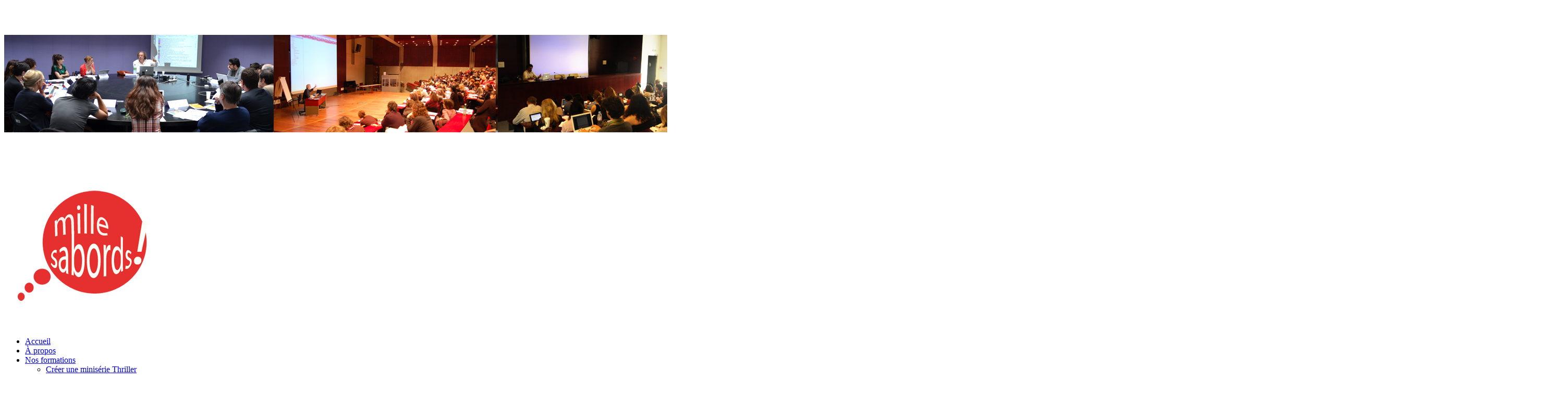

--- FILE ---
content_type: text/html; charset=UTF-8
request_url: https://www.mille-sabords.net/actualites/
body_size: 9569
content:
<!doctype html>
<!--[if lt IE 7]> <html class="no-js ie6 oldie" lang="fr-FR"> <![endif]-->
<!--[if IE 7]>    <html class="no-js ie7 oldie" lang="fr-FR"> <![endif]-->
<!--[if IE 8]>    <html class="no-js ie8 oldie" lang="fr-FR"> <![endif]-->
<!--[if gt IE 8]><!--> <html lang="fr-FR"> <!--<![endif]-->
<head>
	<link rel="shortcut" href="http://www.mille-sabords.net/wp-content/uploads/2016/03/mille-sabords.png" type="image/x-icon" />
<link rel="shortcut icon" href="http://www.mille-sabords.net/wp-content/uploads/2016/03/mille-sabords.png" type="image/x-icon" />
	<meta http-equiv="X-UA-Compatible" content="IE=edge,chrome=1">
	<meta charset="UTF-8" />
	<meta name="viewport" content="width=device-width, minimum-scale=1.0, initial-scale=1.0, maximum-scale=4.0, user-scalable=yes" />	<link rel="alternate" type="application/rss+xml" title="Mille Sabords ! RSS2 Feed" href="https://www.mille-sabords.net/feed/" />
	<link rel="pingback" href="https://www.mille-sabords.net/xmlrpc.php" />
	<title>Actualités | Mille Sabords !</title>
		<meta name='robots' content='max-image-preview:large' />
	<style>img:is([sizes="auto" i], [sizes^="auto," i]) { contain-intrinsic-size: 3000px 1500px }</style>
	<link rel='dns-prefetch' href='//fonts.googleapis.com' />
<script type="text/javascript">
/* <![CDATA[ */
window._wpemojiSettings = {"baseUrl":"https:\/\/s.w.org\/images\/core\/emoji\/15.0.3\/72x72\/","ext":".png","svgUrl":"https:\/\/s.w.org\/images\/core\/emoji\/15.0.3\/svg\/","svgExt":".svg","source":{"concatemoji":"https:\/\/www.mille-sabords.net\/wp-includes\/js\/wp-emoji-release.min.js?ver=3a6b8277fd3483590078036cb028759f"}};
/*! This file is auto-generated */
!function(i,n){var o,s,e;function c(e){try{var t={supportTests:e,timestamp:(new Date).valueOf()};sessionStorage.setItem(o,JSON.stringify(t))}catch(e){}}function p(e,t,n){e.clearRect(0,0,e.canvas.width,e.canvas.height),e.fillText(t,0,0);var t=new Uint32Array(e.getImageData(0,0,e.canvas.width,e.canvas.height).data),r=(e.clearRect(0,0,e.canvas.width,e.canvas.height),e.fillText(n,0,0),new Uint32Array(e.getImageData(0,0,e.canvas.width,e.canvas.height).data));return t.every(function(e,t){return e===r[t]})}function u(e,t,n){switch(t){case"flag":return n(e,"\ud83c\udff3\ufe0f\u200d\u26a7\ufe0f","\ud83c\udff3\ufe0f\u200b\u26a7\ufe0f")?!1:!n(e,"\ud83c\uddfa\ud83c\uddf3","\ud83c\uddfa\u200b\ud83c\uddf3")&&!n(e,"\ud83c\udff4\udb40\udc67\udb40\udc62\udb40\udc65\udb40\udc6e\udb40\udc67\udb40\udc7f","\ud83c\udff4\u200b\udb40\udc67\u200b\udb40\udc62\u200b\udb40\udc65\u200b\udb40\udc6e\u200b\udb40\udc67\u200b\udb40\udc7f");case"emoji":return!n(e,"\ud83d\udc26\u200d\u2b1b","\ud83d\udc26\u200b\u2b1b")}return!1}function f(e,t,n){var r="undefined"!=typeof WorkerGlobalScope&&self instanceof WorkerGlobalScope?new OffscreenCanvas(300,150):i.createElement("canvas"),a=r.getContext("2d",{willReadFrequently:!0}),o=(a.textBaseline="top",a.font="600 32px Arial",{});return e.forEach(function(e){o[e]=t(a,e,n)}),o}function t(e){var t=i.createElement("script");t.src=e,t.defer=!0,i.head.appendChild(t)}"undefined"!=typeof Promise&&(o="wpEmojiSettingsSupports",s=["flag","emoji"],n.supports={everything:!0,everythingExceptFlag:!0},e=new Promise(function(e){i.addEventListener("DOMContentLoaded",e,{once:!0})}),new Promise(function(t){var n=function(){try{var e=JSON.parse(sessionStorage.getItem(o));if("object"==typeof e&&"number"==typeof e.timestamp&&(new Date).valueOf()<e.timestamp+604800&&"object"==typeof e.supportTests)return e.supportTests}catch(e){}return null}();if(!n){if("undefined"!=typeof Worker&&"undefined"!=typeof OffscreenCanvas&&"undefined"!=typeof URL&&URL.createObjectURL&&"undefined"!=typeof Blob)try{var e="postMessage("+f.toString()+"("+[JSON.stringify(s),u.toString(),p.toString()].join(",")+"));",r=new Blob([e],{type:"text/javascript"}),a=new Worker(URL.createObjectURL(r),{name:"wpTestEmojiSupports"});return void(a.onmessage=function(e){c(n=e.data),a.terminate(),t(n)})}catch(e){}c(n=f(s,u,p))}t(n)}).then(function(e){for(var t in e)n.supports[t]=e[t],n.supports.everything=n.supports.everything&&n.supports[t],"flag"!==t&&(n.supports.everythingExceptFlag=n.supports.everythingExceptFlag&&n.supports[t]);n.supports.everythingExceptFlag=n.supports.everythingExceptFlag&&!n.supports.flag,n.DOMReady=!1,n.readyCallback=function(){n.DOMReady=!0}}).then(function(){return e}).then(function(){var e;n.supports.everything||(n.readyCallback(),(e=n.source||{}).concatemoji?t(e.concatemoji):e.wpemoji&&e.twemoji&&(t(e.twemoji),t(e.wpemoji)))}))}((window,document),window._wpemojiSettings);
/* ]]> */
</script>
<style id='wp-emoji-styles-inline-css' type='text/css'>

	img.wp-smiley, img.emoji {
		display: inline !important;
		border: none !important;
		box-shadow: none !important;
		height: 1em !important;
		width: 1em !important;
		margin: 0 0.07em !important;
		vertical-align: -0.1em !important;
		background: none !important;
		padding: 0 !important;
	}
</style>
<link rel='stylesheet' id='wp-block-library-css' href='https://www.mille-sabords.net/wp-includes/css/dist/block-library/style.min.css?ver=3a6b8277fd3483590078036cb028759f' type='text/css' media='all' />
<style id='classic-theme-styles-inline-css' type='text/css'>
/*! This file is auto-generated */
.wp-block-button__link{color:#fff;background-color:#32373c;border-radius:9999px;box-shadow:none;text-decoration:none;padding:calc(.667em + 2px) calc(1.333em + 2px);font-size:1.125em}.wp-block-file__button{background:#32373c;color:#fff;text-decoration:none}
</style>
<style id='global-styles-inline-css' type='text/css'>
:root{--wp--preset--aspect-ratio--square: 1;--wp--preset--aspect-ratio--4-3: 4/3;--wp--preset--aspect-ratio--3-4: 3/4;--wp--preset--aspect-ratio--3-2: 3/2;--wp--preset--aspect-ratio--2-3: 2/3;--wp--preset--aspect-ratio--16-9: 16/9;--wp--preset--aspect-ratio--9-16: 9/16;--wp--preset--color--black: #000000;--wp--preset--color--cyan-bluish-gray: #abb8c3;--wp--preset--color--white: #ffffff;--wp--preset--color--pale-pink: #f78da7;--wp--preset--color--vivid-red: #cf2e2e;--wp--preset--color--luminous-vivid-orange: #ff6900;--wp--preset--color--luminous-vivid-amber: #fcb900;--wp--preset--color--light-green-cyan: #7bdcb5;--wp--preset--color--vivid-green-cyan: #00d084;--wp--preset--color--pale-cyan-blue: #8ed1fc;--wp--preset--color--vivid-cyan-blue: #0693e3;--wp--preset--color--vivid-purple: #9b51e0;--wp--preset--gradient--vivid-cyan-blue-to-vivid-purple: linear-gradient(135deg,rgba(6,147,227,1) 0%,rgb(155,81,224) 100%);--wp--preset--gradient--light-green-cyan-to-vivid-green-cyan: linear-gradient(135deg,rgb(122,220,180) 0%,rgb(0,208,130) 100%);--wp--preset--gradient--luminous-vivid-amber-to-luminous-vivid-orange: linear-gradient(135deg,rgba(252,185,0,1) 0%,rgba(255,105,0,1) 100%);--wp--preset--gradient--luminous-vivid-orange-to-vivid-red: linear-gradient(135deg,rgba(255,105,0,1) 0%,rgb(207,46,46) 100%);--wp--preset--gradient--very-light-gray-to-cyan-bluish-gray: linear-gradient(135deg,rgb(238,238,238) 0%,rgb(169,184,195) 100%);--wp--preset--gradient--cool-to-warm-spectrum: linear-gradient(135deg,rgb(74,234,220) 0%,rgb(151,120,209) 20%,rgb(207,42,186) 40%,rgb(238,44,130) 60%,rgb(251,105,98) 80%,rgb(254,248,76) 100%);--wp--preset--gradient--blush-light-purple: linear-gradient(135deg,rgb(255,206,236) 0%,rgb(152,150,240) 100%);--wp--preset--gradient--blush-bordeaux: linear-gradient(135deg,rgb(254,205,165) 0%,rgb(254,45,45) 50%,rgb(107,0,62) 100%);--wp--preset--gradient--luminous-dusk: linear-gradient(135deg,rgb(255,203,112) 0%,rgb(199,81,192) 50%,rgb(65,88,208) 100%);--wp--preset--gradient--pale-ocean: linear-gradient(135deg,rgb(255,245,203) 0%,rgb(182,227,212) 50%,rgb(51,167,181) 100%);--wp--preset--gradient--electric-grass: linear-gradient(135deg,rgb(202,248,128) 0%,rgb(113,206,126) 100%);--wp--preset--gradient--midnight: linear-gradient(135deg,rgb(2,3,129) 0%,rgb(40,116,252) 100%);--wp--preset--font-size--small: 13px;--wp--preset--font-size--medium: 20px;--wp--preset--font-size--large: 36px;--wp--preset--font-size--x-large: 42px;--wp--preset--spacing--20: 0.44rem;--wp--preset--spacing--30: 0.67rem;--wp--preset--spacing--40: 1rem;--wp--preset--spacing--50: 1.5rem;--wp--preset--spacing--60: 2.25rem;--wp--preset--spacing--70: 3.38rem;--wp--preset--spacing--80: 5.06rem;--wp--preset--shadow--natural: 6px 6px 9px rgba(0, 0, 0, 0.2);--wp--preset--shadow--deep: 12px 12px 50px rgba(0, 0, 0, 0.4);--wp--preset--shadow--sharp: 6px 6px 0px rgba(0, 0, 0, 0.2);--wp--preset--shadow--outlined: 6px 6px 0px -3px rgba(255, 255, 255, 1), 6px 6px rgba(0, 0, 0, 1);--wp--preset--shadow--crisp: 6px 6px 0px rgba(0, 0, 0, 1);}:where(.is-layout-flex){gap: 0.5em;}:where(.is-layout-grid){gap: 0.5em;}body .is-layout-flex{display: flex;}.is-layout-flex{flex-wrap: wrap;align-items: center;}.is-layout-flex > :is(*, div){margin: 0;}body .is-layout-grid{display: grid;}.is-layout-grid > :is(*, div){margin: 0;}:where(.wp-block-columns.is-layout-flex){gap: 2em;}:where(.wp-block-columns.is-layout-grid){gap: 2em;}:where(.wp-block-post-template.is-layout-flex){gap: 1.25em;}:where(.wp-block-post-template.is-layout-grid){gap: 1.25em;}.has-black-color{color: var(--wp--preset--color--black) !important;}.has-cyan-bluish-gray-color{color: var(--wp--preset--color--cyan-bluish-gray) !important;}.has-white-color{color: var(--wp--preset--color--white) !important;}.has-pale-pink-color{color: var(--wp--preset--color--pale-pink) !important;}.has-vivid-red-color{color: var(--wp--preset--color--vivid-red) !important;}.has-luminous-vivid-orange-color{color: var(--wp--preset--color--luminous-vivid-orange) !important;}.has-luminous-vivid-amber-color{color: var(--wp--preset--color--luminous-vivid-amber) !important;}.has-light-green-cyan-color{color: var(--wp--preset--color--light-green-cyan) !important;}.has-vivid-green-cyan-color{color: var(--wp--preset--color--vivid-green-cyan) !important;}.has-pale-cyan-blue-color{color: var(--wp--preset--color--pale-cyan-blue) !important;}.has-vivid-cyan-blue-color{color: var(--wp--preset--color--vivid-cyan-blue) !important;}.has-vivid-purple-color{color: var(--wp--preset--color--vivid-purple) !important;}.has-black-background-color{background-color: var(--wp--preset--color--black) !important;}.has-cyan-bluish-gray-background-color{background-color: var(--wp--preset--color--cyan-bluish-gray) !important;}.has-white-background-color{background-color: var(--wp--preset--color--white) !important;}.has-pale-pink-background-color{background-color: var(--wp--preset--color--pale-pink) !important;}.has-vivid-red-background-color{background-color: var(--wp--preset--color--vivid-red) !important;}.has-luminous-vivid-orange-background-color{background-color: var(--wp--preset--color--luminous-vivid-orange) !important;}.has-luminous-vivid-amber-background-color{background-color: var(--wp--preset--color--luminous-vivid-amber) !important;}.has-light-green-cyan-background-color{background-color: var(--wp--preset--color--light-green-cyan) !important;}.has-vivid-green-cyan-background-color{background-color: var(--wp--preset--color--vivid-green-cyan) !important;}.has-pale-cyan-blue-background-color{background-color: var(--wp--preset--color--pale-cyan-blue) !important;}.has-vivid-cyan-blue-background-color{background-color: var(--wp--preset--color--vivid-cyan-blue) !important;}.has-vivid-purple-background-color{background-color: var(--wp--preset--color--vivid-purple) !important;}.has-black-border-color{border-color: var(--wp--preset--color--black) !important;}.has-cyan-bluish-gray-border-color{border-color: var(--wp--preset--color--cyan-bluish-gray) !important;}.has-white-border-color{border-color: var(--wp--preset--color--white) !important;}.has-pale-pink-border-color{border-color: var(--wp--preset--color--pale-pink) !important;}.has-vivid-red-border-color{border-color: var(--wp--preset--color--vivid-red) !important;}.has-luminous-vivid-orange-border-color{border-color: var(--wp--preset--color--luminous-vivid-orange) !important;}.has-luminous-vivid-amber-border-color{border-color: var(--wp--preset--color--luminous-vivid-amber) !important;}.has-light-green-cyan-border-color{border-color: var(--wp--preset--color--light-green-cyan) !important;}.has-vivid-green-cyan-border-color{border-color: var(--wp--preset--color--vivid-green-cyan) !important;}.has-pale-cyan-blue-border-color{border-color: var(--wp--preset--color--pale-cyan-blue) !important;}.has-vivid-cyan-blue-border-color{border-color: var(--wp--preset--color--vivid-cyan-blue) !important;}.has-vivid-purple-border-color{border-color: var(--wp--preset--color--vivid-purple) !important;}.has-vivid-cyan-blue-to-vivid-purple-gradient-background{background: var(--wp--preset--gradient--vivid-cyan-blue-to-vivid-purple) !important;}.has-light-green-cyan-to-vivid-green-cyan-gradient-background{background: var(--wp--preset--gradient--light-green-cyan-to-vivid-green-cyan) !important;}.has-luminous-vivid-amber-to-luminous-vivid-orange-gradient-background{background: var(--wp--preset--gradient--luminous-vivid-amber-to-luminous-vivid-orange) !important;}.has-luminous-vivid-orange-to-vivid-red-gradient-background{background: var(--wp--preset--gradient--luminous-vivid-orange-to-vivid-red) !important;}.has-very-light-gray-to-cyan-bluish-gray-gradient-background{background: var(--wp--preset--gradient--very-light-gray-to-cyan-bluish-gray) !important;}.has-cool-to-warm-spectrum-gradient-background{background: var(--wp--preset--gradient--cool-to-warm-spectrum) !important;}.has-blush-light-purple-gradient-background{background: var(--wp--preset--gradient--blush-light-purple) !important;}.has-blush-bordeaux-gradient-background{background: var(--wp--preset--gradient--blush-bordeaux) !important;}.has-luminous-dusk-gradient-background{background: var(--wp--preset--gradient--luminous-dusk) !important;}.has-pale-ocean-gradient-background{background: var(--wp--preset--gradient--pale-ocean) !important;}.has-electric-grass-gradient-background{background: var(--wp--preset--gradient--electric-grass) !important;}.has-midnight-gradient-background{background: var(--wp--preset--gradient--midnight) !important;}.has-small-font-size{font-size: var(--wp--preset--font-size--small) !important;}.has-medium-font-size{font-size: var(--wp--preset--font-size--medium) !important;}.has-large-font-size{font-size: var(--wp--preset--font-size--large) !important;}.has-x-large-font-size{font-size: var(--wp--preset--font-size--x-large) !important;}
:where(.wp-block-post-template.is-layout-flex){gap: 1.25em;}:where(.wp-block-post-template.is-layout-grid){gap: 1.25em;}
:where(.wp-block-columns.is-layout-flex){gap: 2em;}:where(.wp-block-columns.is-layout-grid){gap: 2em;}
:root :where(.wp-block-pullquote){font-size: 1.5em;line-height: 1.6;}
</style>
<link rel='stylesheet' id='et-gf-open-sans-css' href='https://fonts.googleapis.com/css?family=Open+Sans:400,700' type='text/css' media='all' />
<link rel='stylesheet' id='et_monarch-css-css' href='https://www.mille-sabords.net/wp-content/plugins/monarch/css/style.css?ver=1.2.7.2' type='text/css' media='all' />
<link rel='stylesheet' id='rs-plugin-settings-css' href='https://www.mille-sabords.net/wp-content/plugins/revslider/public/assets/css/rs6.css?ver=6.3.9' type='text/css' media='all' />
<style id='rs-plugin-settings-inline-css' type='text/css'>
#rs-demo-id {}
</style>
<link rel='stylesheet' id='theme-global-css' href='https://www.mille-sabords.net/wp-content/themes/ultimatum/assets/css/theme.global.css?ver=3a6b8277fd3483590078036cb028759f' type='text/css' media='all' />
<link rel='stylesheet' id='font-awesome-css' href='https://www.mille-sabords.net/wp-content/themes/ultimatum/assets/css/font-awesome.min.css?ver=3a6b8277fd3483590078036cb028759f' type='text/css' media='all' />
<link rel='stylesheet' id='ult_core_template_2-css' href='https://www.mille-sabords.net/wp-content/uploads/pixyweb/template_2.css?ver=3a6b8277fd3483590078036cb028759f' type='text/css' media='all' />
<link rel='stylesheet' id='ult_core_layout_3-css' href='https://www.mille-sabords.net/wp-content/uploads/pixyweb/layout_3.css?ver=3a6b8277fd3483590078036cb028759f' type='text/css' media='all' />
<link rel='stylesheet' id='js_composer_front-css' href='//www.mille-sabords.net/wp-content/uploads/js_composer/js_composer_front_custom.css?ver=6.5.0' type='text/css' media='all' />
<link rel='stylesheet' id='template_custom_2-css' href='https://www.mille-sabords.net/wp-content/uploads/pixyweb/template_custom_2.css?ver=3a6b8277fd3483590078036cb028759f' type='text/css' media='all' />
<link rel='stylesheet' id='bsf-Defaults-css' href='https://www.mille-sabords.net/wp-content/uploads/smile_fonts/Defaults/Defaults.css?ver=3.19.8' type='text/css' media='all' />
<link rel='stylesheet' id='sib-front-css-css' href='https://www.mille-sabords.net/wp-content/plugins/mailin/css/mailin-front.css?ver=3a6b8277fd3483590078036cb028759f' type='text/css' media='all' />
<script type="text/javascript" src="https://www.mille-sabords.net/wp-includes/js/jquery/jquery.min.js?ver=3.7.1" id="jquery-core-js"></script>
<script type="text/javascript" src="https://www.mille-sabords.net/wp-includes/js/jquery/jquery-migrate.min.js?ver=3.4.1" id="jquery-migrate-js"></script>
<script type="text/javascript" id="accordions_js-js-extra">
/* <![CDATA[ */
var accordions_ajax = {"accordions_ajaxurl":"https:\/\/www.mille-sabords.net\/wp-admin\/admin-ajax.php"};
/* ]]> */
</script>
<script type="text/javascript" src="https://www.mille-sabords.net/wp-content/plugins/accordions/assets/frontend/js/scripts.js?ver=3a6b8277fd3483590078036cb028759f" id="accordions_js-js"></script>
<script type="text/javascript" src="https://www.mille-sabords.net/wp-content/plugins/revslider/public/assets/js/rbtools.min.js?ver=6.3.9" id="tp-tools-js"></script>
<script type="text/javascript" src="https://www.mille-sabords.net/wp-content/plugins/revslider/public/assets/js/rs6.min.js?ver=6.3.9" id="revmin-js"></script>
<script type="text/javascript" src="https://www.mille-sabords.net/wp-content/themes/ultimatum/assets/js/plugins/holder.js?ver=1.9.0" id="holder-js"></script>
<script type="text/javascript" id="sib-front-js-js-extra">
/* <![CDATA[ */
var sibErrMsg = {"invalidMail":"Please fill out valid email address","requiredField":"Please fill out required fields","invalidDateFormat":"Please fill out valid date format","invalidSMSFormat":"Please fill out valid phone number"};
var ajax_sib_front_object = {"ajax_url":"https:\/\/www.mille-sabords.net\/wp-admin\/admin-ajax.php","ajax_nonce":"47ba722cd4","flag_url":"https:\/\/www.mille-sabords.net\/wp-content\/plugins\/mailin\/img\/flags\/"};
/* ]]> */
</script>
<script type="text/javascript" src="https://www.mille-sabords.net/wp-content/plugins/mailin/js/mailin-front.js?ver=1713252899" id="sib-front-js-js"></script>
<link rel="https://api.w.org/" href="https://www.mille-sabords.net/wp-json/" /><link rel="alternate" title="JSON" type="application/json" href="https://www.mille-sabords.net/wp-json/wp/v2/pages/30" /><link rel="EditURI" type="application/rsd+xml" title="RSD" href="https://www.mille-sabords.net/xmlrpc.php?rsd" />

<link rel="canonical" href="https://www.mille-sabords.net/actualites/" />
<link rel='shortlink' href='https://www.mille-sabords.net/?p=30' />
<link rel="alternate" title="oEmbed (JSON)" type="application/json+oembed" href="https://www.mille-sabords.net/wp-json/oembed/1.0/embed?url=https%3A%2F%2Fwww.mille-sabords.net%2Factualites%2F" />
<link rel="alternate" title="oEmbed (XML)" type="text/xml+oembed" href="https://www.mille-sabords.net/wp-json/oembed/1.0/embed?url=https%3A%2F%2Fwww.mille-sabords.net%2Factualites%2F&#038;format=xml" />
<style type="text/css" id="et-social-custom-css">
				 
			</style><meta name="generator" content="Powered by WPBakery Page Builder - drag and drop page builder for WordPress."/>
<meta name="generator" content="Powered by Slider Revolution 6.3.9 - responsive, Mobile-Friendly Slider Plugin for WordPress with comfortable drag and drop interface." />
<script type="text/javascript">function setREVStartSize(e){
			//window.requestAnimationFrame(function() {				 
				window.RSIW = window.RSIW===undefined ? window.innerWidth : window.RSIW;	
				window.RSIH = window.RSIH===undefined ? window.innerHeight : window.RSIH;	
				try {								
					var pw = document.getElementById(e.c).parentNode.offsetWidth,
						newh;
					pw = pw===0 || isNaN(pw) ? window.RSIW : pw;
					e.tabw = e.tabw===undefined ? 0 : parseInt(e.tabw);
					e.thumbw = e.thumbw===undefined ? 0 : parseInt(e.thumbw);
					e.tabh = e.tabh===undefined ? 0 : parseInt(e.tabh);
					e.thumbh = e.thumbh===undefined ? 0 : parseInt(e.thumbh);
					e.tabhide = e.tabhide===undefined ? 0 : parseInt(e.tabhide);
					e.thumbhide = e.thumbhide===undefined ? 0 : parseInt(e.thumbhide);
					e.mh = e.mh===undefined || e.mh=="" || e.mh==="auto" ? 0 : parseInt(e.mh,0);		
					if(e.layout==="fullscreen" || e.l==="fullscreen") 						
						newh = Math.max(e.mh,window.RSIH);					
					else{					
						e.gw = Array.isArray(e.gw) ? e.gw : [e.gw];
						for (var i in e.rl) if (e.gw[i]===undefined || e.gw[i]===0) e.gw[i] = e.gw[i-1];					
						e.gh = e.el===undefined || e.el==="" || (Array.isArray(e.el) && e.el.length==0)? e.gh : e.el;
						e.gh = Array.isArray(e.gh) ? e.gh : [e.gh];
						for (var i in e.rl) if (e.gh[i]===undefined || e.gh[i]===0) e.gh[i] = e.gh[i-1];
											
						var nl = new Array(e.rl.length),
							ix = 0,						
							sl;					
						e.tabw = e.tabhide>=pw ? 0 : e.tabw;
						e.thumbw = e.thumbhide>=pw ? 0 : e.thumbw;
						e.tabh = e.tabhide>=pw ? 0 : e.tabh;
						e.thumbh = e.thumbhide>=pw ? 0 : e.thumbh;					
						for (var i in e.rl) nl[i] = e.rl[i]<window.RSIW ? 0 : e.rl[i];
						sl = nl[0];									
						for (var i in nl) if (sl>nl[i] && nl[i]>0) { sl = nl[i]; ix=i;}															
						var m = pw>(e.gw[ix]+e.tabw+e.thumbw) ? 1 : (pw-(e.tabw+e.thumbw)) / (e.gw[ix]);					
						newh =  (e.gh[ix] * m) + (e.tabh + e.thumbh);
					}				
					if(window.rs_init_css===undefined) window.rs_init_css = document.head.appendChild(document.createElement("style"));					
					document.getElementById(e.c).height = newh+"px";
					window.rs_init_css.innerHTML += "#"+e.c+"_wrapper { height: "+newh+"px }";				
				} catch(e){
					console.log("Failure at Presize of Slider:" + e)
				}					   
			//});
		  };</script>
<noscript><style> .wpb_animate_when_almost_visible { opacity: 1; }</style></noscript>	
	<script type="text/javascript">
//<![CDATA[
var pptheme = 'facebook';
//]]>
</script>	 
</head>
<body class="page-template-default page page-id-30 et_monarch wpb-js-composer js-comp-ver-6.5.0 vc_responsive  ut-tbs3-default ut-layout-default">
<div class="clear"></div>
<header class="headwrapper">
<div class="ult-wrapper wrapper " id="wrapper-6">
			<div class="29 " id="col-6-1">
			<div class="colwrapper"><div class="hidden-xs widget widget_ultimatumimage inner-container"><a href="http://www.mille-sabords.net" target="_self"><img src="http://www.mille-sabords.net/wp-content/uploads/2016/04/organisme-formation-professionnel-audiovisuel.jpg" class="img-responsive" alt="http://www.mille-sabords.net/wp-content/uploads/2016/04/organisme-formation-professionnel-audiovisuel.jpg"/></a></div><div class="hidden-md hidden-lg hidden-sm widget widget_ultimatumimage inner-container"><a href="http://www.mille-sabords.net/" target="_self"><img src="http://www.mille-sabords.net/wp-content/uploads/2016/03/mille-sabords.png" class="img-responsive logo" alt="http://www.mille-sabords.net/wp-content/uploads/2016/03/mille-sabords.png"/></a></div></div>
			</div>

				</div>
<div class="ult-wrapper wrapper " id="wrapper-4">
			<div class="29 " id="col-4-1">
			<div class="colwrapper"><div class="widget widget_ultimatummenu inner-container"><div class="ultimatum-menu-container" data-menureplacer="744"><div class="ultimatum-regular-menu"><script type="text/javascript">
	//<![CDATA[
	jQuery(document).ready(function($) {
				var ddmenuwidth=jQuery("#ultimatummenu-3-item > ul").width();
		jQuery("#ultimatummenu-3-item > ul").css("width",(2+ddmenuwidth)+"px");
				ddsmoothmenu.init({
			mainmenuid: "ultimatummenu-3-item",
			orientation: 'h',
			classname: 'ddsmoothmenuh center',
			contentsource: "markup"
		})
	});
	//]]>
</script>
<div class="ultimatum-nav">
<div class=" ddsmoothmenuh" id="ultimatummenu-3-item">
	<ul id="menu-menu" class="menu"><li id="menu-item-28" class="menu-item menu-item-type-post_type menu-item-object-page menu-item-home menu-item-28"><a href="https://www.mille-sabords.net/">Accueil</a></li>
<li id="menu-item-27" class="menu-item menu-item-type-post_type menu-item-object-page menu-item-27"><a href="https://www.mille-sabords.net/organisme-formation-audiovisuel/">À propos</a></li>
<li id="menu-item-29" class="menu-item menu-item-type-custom menu-item-object-custom menu-item-has-children menu-item-29"><a href="#">Nos formations</a>
<ul class="sub-menu">
	<li id="menu-item-4281" class="menu-item menu-item-type-post_type menu-item-object-page menu-item-4281"><a href="https://www.mille-sabords.net/miniserie-thriller/">Créer une minisérie Thriller</a></li>
	<li id="menu-item-4164" class="menu-item menu-item-type-post_type menu-item-object-page menu-item-4164"><a href="https://www.mille-sabords.net/dans-la-tete-personnages/">Dans la tête des personnages</a></li>
	<li id="menu-item-3680" class="menu-item menu-item-type-post_type menu-item-object-page menu-item-3680"><a href="https://www.mille-sabords.net/dialogues/">Améliorer ses dialogues</a></li>
	<li id="menu-item-4163" class="menu-item menu-item-type-post_type menu-item-object-page menu-item-4163"><a href="https://www.mille-sabords.net/comedie/">Ecrire la comédie</a></li>
	<li id="menu-item-3225" class="menu-item menu-item-type-post_type menu-item-object-page menu-item-3225"><a href="https://www.mille-sabords.net/formation-outils-ia-du-scenariste/">Les outils IA du scénariste</a></li>
	<li id="menu-item-1671" class="menu-item menu-item-type-post_type menu-item-object-page menu-item-1671"><a href="https://www.mille-sabords.net/series-tv-la-revolution-narrative/">&lsquo;Séries TV : la révolution narrative&rsquo;</a></li>
	<li id="menu-item-3055" class="menu-item menu-item-type-post_type menu-item-object-page menu-item-3055"><a href="https://www.mille-sabords.net/atelier-decriture-lm-niveau1/">L’atelier d’écriture long métrage – Niveau 1</a></li>
	<li id="menu-item-23" class="menu-item menu-item-type-post_type menu-item-object-page menu-item-23"><a href="https://www.mille-sabords.net/atelier-decriture-lm-niveau2/">L&rsquo;atelier d&rsquo;écriture long métrage &#8211; Niveau 2</a></li>
	<li id="menu-item-1192" class="menu-item menu-item-type-post_type menu-item-object-page menu-item-1192"><a href="https://www.mille-sabords.net/latelier-ecriture-romanesque/">L’Atelier d’écriture romanesque</a></li>
	<li id="menu-item-2909" class="menu-item menu-item-type-post_type menu-item-object-page menu-item-2909"><a href="https://www.mille-sabords.net/atelier-ecriture-series-phase-1/">L’Atelier d’écriture Séries</a></li>
	<li id="menu-item-3528" class="menu-item menu-item-type-post_type menu-item-object-page menu-item-3528"><a href="https://www.mille-sabords.net/formation-ecriture-serie-tv-affuter-ses-outils/">Série TV : affûter ses outils</a></li>
	<li id="menu-item-3609" class="menu-item menu-item-type-post_type menu-item-object-page menu-item-3609"><a href="https://www.mille-sabords.net/storymind/">Storymind : comprendre le désir des publics</a></li>
	<li id="menu-item-1652" class="menu-item menu-item-type-post_type menu-item-object-page menu-item-1652"><a href="https://www.mille-sabords.net/lire-le-film-a-venir-dans-le-scenario/">Lire le film à venir dans le scénario</a></li>
	<li id="menu-item-1445" class="menu-item menu-item-type-post_type menu-item-object-page menu-item-1445"><a href="https://www.mille-sabords.net/go-into-the-story-par-scott-myers/">&lsquo;Go Into The Story&rsquo; par Scott Myers</a></li>
</ul>
</li>
<li id="menu-item-2120" class="menu-item menu-item-type-post_type menu-item-object-page menu-item-2120"><a href="https://www.mille-sabords.net/calendrier/">Calendrier</a></li>
<li id="menu-item-26" class="menu-item menu-item-type-post_type menu-item-object-page menu-item-26"><a href="https://www.mille-sabords.net/financement-formations-audiovisuel-paris/">Financement</a></li>
<li id="menu-item-25" class="menu-item menu-item-type-post_type menu-item-object-page menu-item-25"><a href="https://www.mille-sabords.net/contact/">Contact</a></li>
</ul></div>
</div>
</div><style>
    #ultimatummenu-3-responsive-menu .slicknav_btn {float:left}
</style>
<div style="display:none">
    <ul id="ultimatummenu-3-resonsive" class="menu"><li class="menu-item menu-item-type-post_type menu-item-object-page menu-item-home menu-item-28"><a href="https://www.mille-sabords.net/">Accueil</a></li>
<li class="menu-item menu-item-type-post_type menu-item-object-page menu-item-27"><a href="https://www.mille-sabords.net/organisme-formation-audiovisuel/">À propos</a></li>
<li class="menu-item menu-item-type-custom menu-item-object-custom menu-item-has-children menu-item-29"><a href="#">Nos formations</a>
<ul class="sub-menu">
	<li class="menu-item menu-item-type-post_type menu-item-object-page menu-item-4281"><a href="https://www.mille-sabords.net/miniserie-thriller/">Créer une minisérie Thriller</a></li>
	<li class="menu-item menu-item-type-post_type menu-item-object-page menu-item-4164"><a href="https://www.mille-sabords.net/dans-la-tete-personnages/">Dans la tête des personnages</a></li>
	<li class="menu-item menu-item-type-post_type menu-item-object-page menu-item-3680"><a href="https://www.mille-sabords.net/dialogues/">Améliorer ses dialogues</a></li>
	<li class="menu-item menu-item-type-post_type menu-item-object-page menu-item-4163"><a href="https://www.mille-sabords.net/comedie/">Ecrire la comédie</a></li>
	<li class="menu-item menu-item-type-post_type menu-item-object-page menu-item-3225"><a href="https://www.mille-sabords.net/formation-outils-ia-du-scenariste/">Les outils IA du scénariste</a></li>
	<li class="menu-item menu-item-type-post_type menu-item-object-page menu-item-1671"><a href="https://www.mille-sabords.net/series-tv-la-revolution-narrative/">&lsquo;Séries TV : la révolution narrative&rsquo;</a></li>
	<li class="menu-item menu-item-type-post_type menu-item-object-page menu-item-3055"><a href="https://www.mille-sabords.net/atelier-decriture-lm-niveau1/">L’atelier d’écriture long métrage – Niveau 1</a></li>
	<li class="menu-item menu-item-type-post_type menu-item-object-page menu-item-23"><a href="https://www.mille-sabords.net/atelier-decriture-lm-niveau2/">L&rsquo;atelier d&rsquo;écriture long métrage &#8211; Niveau 2</a></li>
	<li class="menu-item menu-item-type-post_type menu-item-object-page menu-item-1192"><a href="https://www.mille-sabords.net/latelier-ecriture-romanesque/">L’Atelier d’écriture romanesque</a></li>
	<li class="menu-item menu-item-type-post_type menu-item-object-page menu-item-2909"><a href="https://www.mille-sabords.net/atelier-ecriture-series-phase-1/">L’Atelier d’écriture Séries</a></li>
	<li class="menu-item menu-item-type-post_type menu-item-object-page menu-item-3528"><a href="https://www.mille-sabords.net/formation-ecriture-serie-tv-affuter-ses-outils/">Série TV : affûter ses outils</a></li>
	<li class="menu-item menu-item-type-post_type menu-item-object-page menu-item-3609"><a href="https://www.mille-sabords.net/storymind/">Storymind : comprendre le désir des publics</a></li>
	<li class="menu-item menu-item-type-post_type menu-item-object-page menu-item-1652"><a href="https://www.mille-sabords.net/lire-le-film-a-venir-dans-le-scenario/">Lire le film à venir dans le scénario</a></li>
	<li class="menu-item menu-item-type-post_type menu-item-object-page menu-item-1445"><a href="https://www.mille-sabords.net/go-into-the-story-par-scott-myers/">&lsquo;Go Into The Story&rsquo; par Scott Myers</a></li>
</ul>
</li>
<li class="menu-item menu-item-type-post_type menu-item-object-page menu-item-2120"><a href="https://www.mille-sabords.net/calendrier/">Calendrier</a></li>
<li class="menu-item menu-item-type-post_type menu-item-object-page menu-item-26"><a href="https://www.mille-sabords.net/financement-formations-audiovisuel-paris/">Financement</a></li>
<li class="menu-item menu-item-type-post_type menu-item-object-page menu-item-25"><a href="https://www.mille-sabords.net/contact/">Contact</a></li>
</ul></div>
<div id="ultimatummenu-3-responsive-menu"  class="ultimatum-responsive-menu"></div>
<script type="text/javascript">
	//<![CDATA[
	jQuery(document).ready(function() {
	    jQuery('#ultimatummenu-3-resonsive').slicknav({
            label:'Menu',
            allowParentLinks: true,            prependTo:'#ultimatummenu-3-responsive-menu'
        });
	});
//]]>
</script></div></div><div class="clearfix"></div></div>
			</div>

				</div>
</header>
<div class="bodywrapper" id="bodywrapper">
<div class="ult-wrapper wrapper " id="wrapper-3">

<div class="ult-container  container " id="container-3">
<div class="row">
		<div class="ult-column col-md-12 " id="col-3-1">
			<div class="colwrapper"><div class="inner-container"> 	<div id="content" role="main">
 	 	 	<article id="post-30" class="post-30 page type-page status-publish hentry entry post-inner">

 		 		 		 
 		 		<div class="entry-content">
 			<div class="vc_row wpb_row vc_row-fluid"><div class="wpb_column vc_column_container vc_col-sm-12"><div class="vc_column-inner"><div class="wpb_wrapper"><div class="vc_separator wpb_content_element vc_separator_align_left vc_sep_width_100 vc_sep_pos_align_center vc_separator-has-text" ><span class="vc_sep_holder vc_sep_holder_l"><span  style="border-color:#e5302f;" class="vc_sep_line"></span></span><h4>ACTUALITÉS</h4><span class="vc_sep_holder vc_sep_holder_r"><span  style="border-color:#e5302f;" class="vc_sep_line"></span></span>
</div></div></div></div></div><div class="vc_row wpb_row vc_row-fluid"><div class="wpb_column vc_column_container vc_col-sm-12"><div class="vc_column-inner"><div class="wpb_wrapper">
<div class="vc_grid-container-wrapper vc_clearfix">
	<div class="vc_grid-container vc_clearfix wpb_content_element vc_masonry_grid" data-initial-loading-animation="zoomIn" data-vc-grid-settings="{&quot;page_id&quot;:30,&quot;style&quot;:&quot;all-masonry&quot;,&quot;action&quot;:&quot;vc_get_vc_grid_data&quot;,&quot;shortcode_id&quot;:&quot;1460635664838-a074ab558654146332eaf82ca81feca1-9&quot;,&quot;tag&quot;:&quot;vc_masonry_grid&quot;}" data-vc-request="https://www.mille-sabords.net/wp-admin/admin-ajax.php" data-vc-post-id="30" data-vc-public-nonce="2fe9506610">
		
	</div>
</div></div></div></div></div>
 		</div>
 		 		<div class="clearfix"></div>
 	</article>
 	<div class="clearfix"></div><div style="clear:both"></div> 	</div>
 	</div></div>
		</div>
		</div></div>
</div>
</div>
<footer class="footwrapper">
<div class="ult-wrapper wrapper " id="wrapper-5">
			<div class="29 " id="col-5-1">
			<div class="colwrapper"><div class="widget widget_ultimatumwysiwyg inner-container"><p style="text-align: center;"><a href="https://travail-emploi.gouv.fr/formation-professionnelle/acteurs-cadre-et-qualite-de-la-formation-professionnelle/article/qualiopi-marque-de-certification-qualite-des-prestataires-de-formation"><img class="aligncenter wp-image-2562 size-medium" src="https://www.mille-sabords.net/wp-content/uploads/2022/06/LogoQualiopi-300dpi-Avec-Marianne_0-300x143.png" alt="" width="150" height="70" /></a>ACTIONS DE FORMATION</p>
</div><div class="widget widget_ultimatumwysiwyg inner-container"><p style="text-align: center;">Mille Sabords &#8211; 6 rue Villeneuve &#8211; 92110 Clichy &#8211; Tél : 01 41 40 75 20 &#8211; <a href="mailto:contact@mille-sabords.net">contact@mille-sabords.net</a></p>
<p style="text-align: center;"><a href="http://www.mille-sabords.net/mentions-legales/">Mentions légales</a></p>
</div><div class="widget widget_ultimatumwysiwyg inner-container"><p align="center"><a title="Internet Nantes" href="https://www.pixyweb.fr" target="_blank" rel="noopener"><img id="site_web_nantes" src="https://www.pixyweb.fr/images/pixyweb-fondfonce.png" alt="conception de sites Internet Nantes" width="116" height="40" name="site_web_nantes" border="0" /></a></p>
</div></div>
			</div>

				</div>
</footer>
<div class="et_social_sidebar_networks et_social_visible_sidebar et_social_slideright et_social_animated et_social_rectangle et_social_sidebar_flip et_social_mobile_on">
					
					<ul class="et_social_icons_container"><li class="et_social_facebook">
									<a href="http://www.facebook.com/sharer.php?u=https%3A%2F%2Fwww.mille-sabords.net%2Factualites%2F&#038;t=Actualit%C3%A9s" class="et_social_share" rel="nofollow" data-social_name="facebook" data-post_id="30" data-social_type="share" data-location="sidebar">
										<i class="et_social_icon et_social_icon_facebook"></i>
										
										
										<span class="et_social_overlay"></span>
									</a>
								</li><li class="et_social_twitter">
									<a href="http://twitter.com/share?text=Actualit%C3%A9s&#038;url=https%3A%2F%2Fwww.mille-sabords.net%2Factualites%2F&#038;via=" class="et_social_share" rel="nofollow" data-social_name="twitter" data-post_id="30" data-social_type="share" data-location="sidebar">
										<i class="et_social_icon et_social_icon_twitter"></i>
										
										
										<span class="et_social_overlay"></span>
									</a>
								</li><li class="et_social_googleplus">
									<a href="https://plus.google.com/share?url=https%3A%2F%2Fwww.mille-sabords.net%2Factualites%2F&#038;t=Actualit%C3%A9s" class="et_social_share" rel="nofollow" data-social_name="googleplus" data-post_id="30" data-social_type="share" data-location="sidebar">
										<i class="et_social_icon et_social_icon_googleplus"></i>
										
										
										<span class="et_social_overlay"></span>
									</a>
								</li><li class="et_social_linkedin">
									<a href="http://www.linkedin.com/shareArticle?mini=true&#038;url=https%3A%2F%2Fwww.mille-sabords.net%2Factualites%2F&#038;title=Actualit%C3%A9s" class="et_social_share" rel="nofollow" data-social_name="linkedin" data-post_id="30" data-social_type="share" data-location="sidebar">
										<i class="et_social_icon et_social_icon_linkedin"></i>
										
										
										<span class="et_social_overlay"></span>
									</a>
								</li></ul>
					<span class="et_social_hide_sidebar et_social_icon"></span>
				</div><div class="et_social_mobile_button"></div>
					<div class="et_social_mobile et_social_fadein">
						<div class="et_social_heading">Share This</div>
						<span class="et_social_close"></span>
						<div class="et_social_networks et_social_simple et_social_rounded et_social_left">
							<ul class="et_social_icons_container"><li class="et_social_facebook">
									<a href="http://www.facebook.com/sharer.php?u=https%3A%2F%2Fwww.mille-sabords.net%2Factualites%2F&#038;t=Actualit%C3%A9s" class="et_social_share" rel="nofollow" data-social_name="facebook" data-post_id="30" data-social_type="share" data-location="sidebar">
										<i class="et_social_icon et_social_icon_facebook"></i>
										<div class="et_social_network_label"><div class="et_social_networkname">Facebook</div></div>
										
										<span class="et_social_overlay"></span>
									</a>
								</li><li class="et_social_twitter">
									<a href="http://twitter.com/share?text=Actualit%C3%A9s&#038;url=https%3A%2F%2Fwww.mille-sabords.net%2Factualites%2F&#038;via=" class="et_social_share" rel="nofollow" data-social_name="twitter" data-post_id="30" data-social_type="share" data-location="sidebar">
										<i class="et_social_icon et_social_icon_twitter"></i>
										<div class="et_social_network_label"><div class="et_social_networkname">Twitter</div></div>
										
										<span class="et_social_overlay"></span>
									</a>
								</li><li class="et_social_googleplus">
									<a href="https://plus.google.com/share?url=https%3A%2F%2Fwww.mille-sabords.net%2Factualites%2F&#038;t=Actualit%C3%A9s" class="et_social_share" rel="nofollow" data-social_name="googleplus" data-post_id="30" data-social_type="share" data-location="sidebar">
										<i class="et_social_icon et_social_icon_googleplus"></i>
										<div class="et_social_network_label"><div class="et_social_networkname">Google+</div></div>
										
										<span class="et_social_overlay"></span>
									</a>
								</li><li class="et_social_linkedin">
									<a href="http://www.linkedin.com/shareArticle?mini=true&#038;url=https%3A%2F%2Fwww.mille-sabords.net%2Factualites%2F&#038;title=Actualit%C3%A9s" class="et_social_share" rel="nofollow" data-social_name="linkedin" data-post_id="30" data-social_type="share" data-location="sidebar">
										<i class="et_social_icon et_social_icon_linkedin"></i>
										<div class="et_social_network_label"><div class="et_social_networkname">LinkedIn</div></div>
										
										<span class="et_social_overlay"></span>
									</a>
								</li></ul>
						</div>
					</div>
					<div class="et_social_mobile_overlay"></div><link rel='stylesheet' id='vc_pageable_owl-carousel-css-css' href='https://www.mille-sabords.net/wp-content/plugins/js_composer/assets/lib/owl-carousel2-dist/assets/owl.min.css?ver=6.5.0' type='text/css' media='all' />
<link rel='stylesheet' id='vc_animate-css-css' href='https://www.mille-sabords.net/wp-content/plugins/js_composer/assets/lib/bower/animate-css/animate.min.css?ver=6.5.0' type='text/css' media='all' />
<script type="text/javascript" src="https://www.mille-sabords.net/wp-content/plugins/monarch/js/idle-timer.min.js?ver=1.2.7.2" id="et_monarch-idle-js"></script>
<script type="text/javascript" id="et_monarch-custom-js-js-extra">
/* <![CDATA[ */
var monarchSettings = {"ajaxurl":"https:\/\/www.mille-sabords.net\/wp-admin\/admin-ajax.php","pageurl":"https:\/\/www.mille-sabords.net\/actualites\/","stats_nonce":"0cf7888fb3","share_counts":"d5bd39165f","follow_counts":"2dc2f78d67","total_counts":"b10180860b","media_single":"b7650817e2","media_total":"1dda8cd29d","generate_all_window_nonce":"32fee08f81","no_img_message":"No images available for sharing on this page"};
/* ]]> */
</script>
<script type="text/javascript" src="https://www.mille-sabords.net/wp-content/plugins/monarch/js/custom.js?ver=1.2.7.2" id="et_monarch-custom-js-js"></script>
<script type="text/javascript" src="https://www.mille-sabords.net/wp-content/themes/ultimatum/assets/js/theme.global.tbs3.min.js?ver=2" id="theme-global-3-js"></script>
<script type="text/javascript" src="https://www.mille-sabords.net/wp-content/themes/ultimatum/assets/js/menus/ddsmoothmenu.js?ver=2.38" id="menu-ddsmooth-js"></script>
<script type="text/javascript" src="https://www.mille-sabords.net/wp-content/plugins/js_composer/assets/js/dist/js_composer_front.min.js?ver=6.5.0" id="wpb_composer_front_js-js"></script>
<script type="text/javascript" src="https://www.mille-sabords.net/wp-content/themes/ultimatum/assets/js/src/jquery.prettyPhoto.js?ver=3.1.5" id="prettyphoto-js"></script>
<script type="text/javascript" src="https://www.mille-sabords.net/wp-content/plugins/js_composer/assets/lib/bower/masonry/dist/masonry.pkgd.min.js?ver=6.5.0" id="vc_masonry-js"></script>
<script type="text/javascript" src="https://www.mille-sabords.net/wp-content/plugins/js_composer/assets/lib/owl-carousel2-dist/owl.carousel.min.js?ver=6.5.0" id="vc_pageable_owl-carousel-js"></script>
<script type="text/javascript" src="https://www.mille-sabords.net/wp-content/plugins/js_composer/assets/lib/bower/imagesloaded/imagesloaded.pkgd.min.js?ver=6.5.0" id="vc_grid-js-imagesloaded-js"></script>
<script type="text/javascript" src="https://www.mille-sabords.net/wp-includes/js/underscore.min.js?ver=1.13.7" id="underscore-js"></script>
<script type="text/javascript" src="https://www.mille-sabords.net/wp-content/plugins/js_composer/assets/lib/vc_waypoints/vc-waypoints.min.js?ver=6.5.0" id="vc_waypoints-js"></script>
<script type="text/javascript" src="https://www.mille-sabords.net/wp-content/plugins/js_composer/assets/js/dist/vc_grid.min.js?ver=6.5.0" id="vc_grid-js"></script>
<script type="text/javascript">

  var _gaq = _gaq || [];
  _gaq.push(['_setAccount', 'UA-2772767-58']);
  _gaq.push(['_trackPageview']);

  (function() {
    var ga = document.createElement('script'); ga.type = 'text/javascript'; ga.async = true;
    ga.src = ('https:' == document.location.protocol ? 'https://ssl' : 'http://www') + '.google-analytics.com/ga.js';
    var s = document.getElementsByTagName('script')[0]; s.parentNode.insertBefore(ga, s);
  })();

</script>
</body>
</html>
